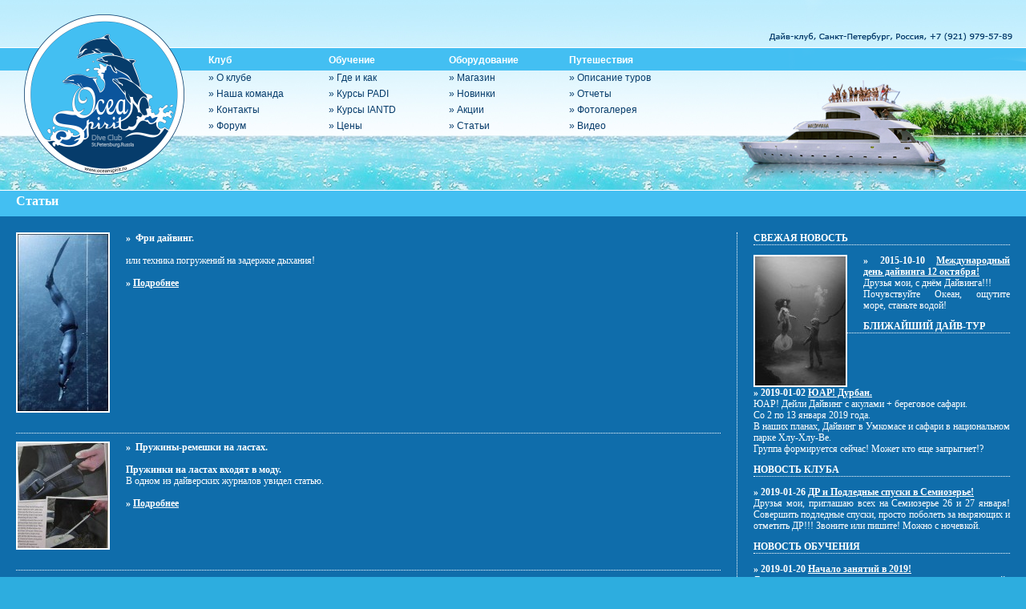

--- FILE ---
content_type: text/html; charset=windows-1251
request_url: https://www2.oceanspirit.ru/equipment_arts.php?sid=587d54876203e6267827fdc5702926a4
body_size: 4390
content:
<!DOCTYPE HTML PUBLIC "-//W3C//DTD HTML 4.01 Transitional//EN">
<html dir="ltr">
<head>
<meta http-equiv="Content-Type" content="text/html; charset=windows-1251">
<meta http-equiv="Content-Style-Type" content="text/css">

<link rel="top" href="./index.php?sid=a631b42a3877e434407a95c67d943618" title="Список форумов" />
<link rel="search" href="./search.php?sid=a631b42a3877e434407a95c67d943618" title="Поиск" />
<link rel="help" href="./faq.php?sid=a631b42a3877e434407a95c67d943618" title="FAQ" />
<link rel="author" href="./memberlist.php?sid=a631b42a3877e434407a95c67d943618" title="Пользователи" />

<title>OceanSpirit :: PADI курсы, дайвинг туры :: Дайвинг клуб - Статьи</title>
<link rel="stylesheet" href="templates/oceanSpirit/oceanSpirit.css" type="text/css">
</head>
<body text="#" link="#" vlink="#">
<!-- head / start -->
<table height="237" width="100%" cellspacing="0" cellpadding="0" border="0">
<tr>
<td width="260"><a href="/"><img src="images/header_logo.png" border="0" width="260" height="237" /></a></div>
<td valign="top">
	<table cellspacing="0" cellpadding="0" border="0"><tr><td>
	<ul id="hmenu">
	<li><a href="club_news.php?sid=a631b42a3877e434407a95c67d943618">Клуб</a>
		<ul>
			<li><a href="club_about.php?sid=a631b42a3877e434407a95c67d943618">&raquo;&nbsp;О клубе</a></li>
			<li><a href="club_members.php?sid=a631b42a3877e434407a95c67d943618">&raquo;&nbsp;Наша команда</a></li>
			<li><a href="contacts.php?sid=a631b42a3877e434407a95c67d943618">&raquo;&nbsp;Контакты</a></li>
			<li><a href="forum.php?sid=a631b42a3877e434407a95c67d943618">&raquo;&nbsp;Форум</a></li>
		</ul>
	</li>
	</ul>
	</td><td>
	<ul id="hmenu">
	<li><a href="study_news.php?sid=a631b42a3877e434407a95c67d943618">Обучение</a>
		<ul>
			<li><a href="study_intro.php?sid=a631b42a3877e434407a95c67d943618">&raquo;&nbsp;Где и как</a></li>
			<li><a href="study_padi.php?sid=a631b42a3877e434407a95c67d943618">&raquo;&nbsp;Курсы PADI</a></li>
			<li><a href="study_iantd.php?sid=a631b42a3877e434407a95c67d943618">&raquo;&nbsp;Курсы IANTD</a></li>
			<li><a href="study_price.php?sid=a631b42a3877e434407a95c67d943618">&raquo;&nbsp;Цены</a></li>
		</ul>
	</li>
	</ul>
	</td><td>
	<ul id="hmenu">
	<li><a href="equipment_news.php?sid=a631b42a3877e434407a95c67d943618">Оборудование</a>
		<ul>
			<li><a href="equipment_shop.php?sid=a631b42a3877e434407a95c67d943618">&raquo;&nbsp;Магазин</a></li>
			<li><a href="equipment_news.php?sid=a631b42a3877e434407a95c67d943618">&raquo;&nbsp;Новинки</a></li>
			<li><a href="equipment_specs.php?sid=a631b42a3877e434407a95c67d943618">&raquo;&nbsp;Акции</a></li>
			<li><a href="equipment_arts.php?sid=a631b42a3877e434407a95c67d943618">&raquo;&nbsp;Статьи</a></li>
		</ul>
	</li>
	</ul>
	</td><td>
	<ul id="hmenu">
	<li><a href="tours_news.php?sid=a631b42a3877e434407a95c67d943618">Путешествия</a>
		<ul>
			<li><a href="tours_info.php?sid=a631b42a3877e434407a95c67d943618">&raquo;&nbsp;Описание туров</a></li>
			<li><a href="tours_report.php?sid=a631b42a3877e434407a95c67d943618">&raquo;&nbsp;Отчеты</a></li>
			<li><a href="gallery.php?sid=a631b42a3877e434407a95c67d943618">&raquo;&nbsp;Фотогалерея</a></li>
			<li><a href="video.php?sid=a631b42a3877e434407a95c67d943618">&raquo;&nbsp;Видео</a></li>
		</ul>
	</li>
	</ul>
	</td>
	</tr></table>
</ul>
</td>
<td width="400"><img src="images/header_bot.png" border="0" alt="" width="400" height="237" /></td>
</tr>
</table>
	<!-- head / end -->
	<!-- body / start -->




<!-- content / start -->
<div class="title"><span class="left">Статьи</span></div>

<table width="100%" cellspacing="20" cellpadding="0" border="0" class="content">
<tr>
<td valign="top" class="data">

	<div class="main" style="text-align: justify;">
		<img src="files/thumbs/t_free_1_362.jpg" class="thumb left" />
		<b>&raquo;&nbsp; Фри дайвинг.</b>
		<br/><br/>или техника погружений на задержке дыхания!
		<br/><br/><b>&raquo;&nbsp;<a href="equipment_arts.php?t=968&amp;sid=a631b42a3877e434407a95c67d943618">Подробнее</a></b>
	</div>
	<div style="float: none; clear: both; border-bottom: 1px dotted #ffffff; padding-bottom: 10px; margin-bottom: 10px;">&nbsp;</div>
	<div class="main" style="text-align: justify;">
		<img src="files/thumbs/t_400_119.jpg" class="thumb left" />
		<b>&raquo;&nbsp; Пружины-ремешки на ластах.</b>
		<br/><br/><span style="font-weight: bold">Пружинки на ластах входят в моду. </span>
<br />
В одном из дайверских журналов увидел статью.
		<br/><br/><b>&raquo;&nbsp;<a href="equipment_arts.php?t=865&amp;sid=a631b42a3877e434407a95c67d943618">Подробнее</a></b>
	</div>
	<div style="float: none; clear: both; border-bottom: 1px dotted #ffffff; padding-bottom: 10px; margin-bottom: 10px;">&nbsp;</div>
	<div class="main" style="text-align: justify;">
		<img src="files/thumbs/t_1_118.jpg" class="thumb left" />
		<b>&raquo;&nbsp; Один день с Андре Лабаном.</b>
		<br/><br/><span style="font-size: 18px; line-height: normal"><span style="font-weight: bold">Один день с Андре Лабаном!</span></span>
<br />

<br />
Так уж сложилось, что почти целый день Андрэ Лабан путешествовал по Питеру в моём автомобиле.
		<br/><br/><b>&raquo;&nbsp;<a href="equipment_arts.php?t=864&amp;sid=a631b42a3877e434407a95c67d943618">Подробнее</a></b>
	</div>
	<div style="float: none; clear: both; border-bottom: 1px dotted #ffffff; padding-bottom: 10px; margin-bottom: 10px;">&nbsp;</div>
	<div class="main" style="text-align: justify;">
		<img src="files/thumbs/t_img_6797_119.jpg" class="thumb left" />
		<b>&raquo;&nbsp; Морские коньки - пигмеи.</b>
		<br/><br/>Самые маленькие коньки - пигмеи живут в Индонезийских водах.
		<br/><br/><b>&raquo;&nbsp;<a href="equipment_arts.php?t=1052&amp;sid=a631b42a3877e434407a95c67d943618">Подробнее</a></b>
	</div>
	<div style="float: none; clear: both; border-bottom: 1px dotted #ffffff; padding-bottom: 10px; margin-bottom: 10px;">&nbsp;</div>
	<div class="main" style="text-align: justify;">
		<img src="files/thumbs/t_264_1_192.jpg" class="thumb left" />
		<b>&raquo;&nbsp; Мировой океан вступает в &quot;эру медуз&quot;!?</b>
		<br/><br/>Мы скоро станем свидейтелями глобального изменения Океана!
		<br/><br/><b>&raquo;&nbsp;<a href="equipment_arts.php?t=975&amp;sid=a631b42a3877e434407a95c67d943618">Подробнее</a></b>
	</div>
	<div style="float: none; clear: both; border-bottom: 1px dotted #ffffff; padding-bottom: 10px; margin-bottom: 10px;">&nbsp;</div>
	<div class="main" style="text-align: justify;">
		<img src="files/thumbs/t_p1010415_1_603.jpg" class="thumb left" />
		<b>&raquo;&nbsp; Как побороть морскую болезнь!</b>
		<br/><br/><span style="font-weight: bold">Начинать погружение с морской болезнью – не дело. Мы расскажем вам, как справиться с этой проблемой до того, как она возникнет.</span>
		<br/><br/><b>&raquo;&nbsp;<a href="equipment_arts.php?t=961&amp;sid=a631b42a3877e434407a95c67d943618">Подробнее</a></b>
	</div>
	<div style="float: none; clear: both; border-bottom: 1px dotted #ffffff; padding-bottom: 10px; margin-bottom: 10px;">&nbsp;</div>
	<div class="main" style="text-align: justify;">
		<img src="files/thumbs/t_makar_128.jpg" class="thumb left" />
		<b>&raquo;&nbsp; К Акулам на Кубу!</b>
		<br/><br/><span style="font-weight: bold">К акулам на Кубу</span>
<br />

<br />
 <span style="font-style: italic"><span style="text-decoration: underline">А. Макаревич</span></span>
<br />

<br />
Не знаю, как вы, а я больше всего люблю наблюдать под водой акул. Я считаю их самыми совершенными созданиями природы – они возникли около 350 000 000 лет назад – еще до динозавров – и с тех пор практически не изменились.
		<br/><br/><b>&raquo;&nbsp;<a href="equipment_arts.php?t=1026&amp;sid=a631b42a3877e434407a95c67d943618">Подробнее</a></b>
	</div>
	<div style="float: none; clear: both; border-bottom: 1px dotted #ffffff; padding-bottom: 10px; margin-bottom: 10px;">&nbsp;</div>
	<div class="main" style="text-align: justify;">
		<img src="files/thumbs/t_shark_surf_425x318_1_131.jpg" class="thumb left" />
		<b>&raquo;&nbsp; Исповедь смертного нырялы</b>
		<br/><br/><span style="font-weight: bold">Исповедь смертного нырялы </span>
<br />

<br />
<span style="font-style: italic">Ричард Л. Пайл </span>
<br />

<br />
......Поднявшись выше 60 метров, я заметил, что стало трудно дышать. Еще два вздоха, и стало ясно, что у меня кончился воздух. На манометре по-прежнему было 1100, но вдохи становились все труднее и труднее — пора набирать темп. 
<br />
На 50 метрах ощущение было такое, что воздух поступает через иголку шприца. Я посмотрел на манометр — по-прежнему 1100 — но так и не понял, в чем дело. Внезапно игла резко упала до нуля — оказывается, она просто застряла! ............
		<br/><br/><b>&raquo;&nbsp;<a href="equipment_arts.php?t=960&amp;sid=a631b42a3877e434407a95c67d943618">Подробнее</a></b>
	</div>
	<div style="float: none; clear: both; border-bottom: 1px dotted #ffffff; padding-bottom: 10px; margin-bottom: 10px;">&nbsp;</div>
	<div class="main" style="text-align: justify;">
		<img src="files/thumbs/t_equalize_011_188.jpg" class="thumb left" />
		<b>&raquo;&nbsp; Избавьте ваши уши от боли</b>
		<br/><br/>Полное руководство по предотвращению баротравмы уха
		<br/><br/><b>&raquo;&nbsp;<a href="equipment_arts.php?t=962&amp;sid=a631b42a3877e434407a95c67d943618">Подробнее</a></b>
	</div>
	<div style="float: none; clear: both; border-bottom: 1px dotted #ffffff; padding-bottom: 10px; margin-bottom: 10px;">&nbsp;</div>
	<div class="main" style="text-align: justify;">
		<img src="files/thumbs/t__2008_226_1_125.jpg" class="thumb left" />
		<b>&raquo;&nbsp; Головная боль во время дайвинга.</b>
		<br/><br/>Если дайвинг вызывает у вас головную боль.
		<br/><br/><b>&raquo;&nbsp;<a href="equipment_arts.php?t=963&amp;sid=a631b42a3877e434407a95c67d943618">Подробнее</a></b>
	</div>
	<div style="float: none; clear: both; border-bottom: 1px dotted #ffffff; padding-bottom: 10px; margin-bottom: 10px;">&nbsp;</div>
	<div class="main" style="text-align: justify;">
		<img src="files/thumbs/t_5_1284018025.jpg_195.jpg" class="thumb left" />
		<b>&raquo;&nbsp; Азотный наркоз!?</b>
		<br/><br/>Азотный наркоз и слишком много веселья.
		<br/><br/><b>&raquo;&nbsp;<a href="equipment_arts.php?t=964&amp;sid=a631b42a3877e434407a95c67d943618">Подробнее</a></b>
	</div>
	<div style="float: none; clear: both; border-bottom: 1px dotted #ffffff; padding-bottom: 10px; margin-bottom: 10px;">&nbsp;</div>

</td>
<td valign="top" class="links">
<!-- announces --><div class="subtitle">СВЕЖАЯ НОВОСТЬ</div><p class="main" align="justify"><img src="files/thumbs/t_18232_851915371546323_797096259002520058_n_615.jpg" class="thumb left" /><b>&raquo;&nbsp;2015-10-10 <a href="viewtopic.php?t=1419">Международный день дайвинга 12 октября!</a></b><br/>Друзья мои, с днём Дайвинга!!! <br />
Почувствуйте Океан, ощутите море, станьте водой!</p><div class="subtitle">БЛИЖАЙШИЙ ДАЙВ-ТУР</div><p class="main" align="justify"><b>&raquo;&nbsp;2019-01-02 <a href="viewtopic.php?t=1428">ЮАР! Дурбан.</a></b><br/>ЮАР! Дейли Дайвинг с акулами + береговое сафари. <br />
Со 2 по 13 января  2019 года. <br />
В наших планах, Дайвинг в Умкомасе и сафари в национальном парке Хлу-Хлу-Ве.<br />
Группа формируется сейчас! Может кто еще запрыгнет!?</p><div class="subtitle">НОВОСТЬ КЛУБА</div><p class="main" align="justify"><b>&raquo;&nbsp;2019-01-26 <a href="viewtopic.php?t=1499">ДР и Подледные спуски в Семиозерье!</a></b><br/>Друзья мои, приглашаю всех на Семиозерье 26 и 27 января! Совершить подледные спуски, просто поболеть за ныряющих и отметить ДР!!! Звоните или пишите! Можно с ночевкой.</p><div class="subtitle">НОВОСТЬ ОБУЧЕНИЯ</div><p class="main" align="justify"><b>&raquo;&nbsp;2019-01-20 <a href="viewtopic.php?t=1500">Начало занятий в 2019!</a></b><br/>Друзья мои, команда вернулась из увлекательного дайв путешествия по ЮАР и мы продолжаем обучение дайвингу, Ура! Начало занятий с 20 января с 18.00. Занятия теперь у нас по средам с 18.45 и воскресеньям с 18.00 начало теория в Океанариуме, марата 86, а затем практика в бассейне Локомотив, в двух шагах от Океанариума! Жду всех желающих!</p>
</td>
</tr>
</table>

<!-- content / end -->

	<p align="center">
<!-- HotLog -->

<script type="text/javascript" language="javascript">
hotlog_js="1.0";
hotlog_r=""+Math.random()+"&s=379109&im=134&r="+escape(document.referrer)+"&pg="+escape(window.location.href);
document.cookie="hotlog=1; path=/";
hotlog_r+="&c="+(document.cookie ? "Y" : "N");
</script>
<script type="text/javascript" language="javascript1.1">
hotlog_js="1.1";
hotlog_r+="&j="+(navigator.javaEnabled() ? "Y" : "N");
</script>
<script type="text/javascript" language="javascript1.2">
hotlog_js="1.2";
hotlog_r+="&wh="+screen.width+'x'+screen.height+"&px="+(((navigator.appName.substring(0,3)=="Mic")) ? screen.colorDepth : screen.pixelDepth);
</script>
<script type="text/javascript" language="javascript1.3">
hotlog_js="1.3";
</script>
<script type="text/javascript" language="javascript">
hotlog_r+="&js="+hotlog_js;
document.write("<a href='http://click.hotlog.ru/?379109' target='_top'><img "+" src='http://hit18.hotlog.ru/cgi-bin/hotlog/count?"+hotlog_r+"&' border=0 width=88 height=31 alt=HotLog><\/a>");
</script>
<noscript>
<a href="http://click.hotlog.ru/?379109" target="_top"><img src="http://hit18.hotlog.ru/cgi-bin/hotlog/count?s=379109&amp;im=134" border=0  width=88 height=31 alt="HotLog"></a>
</noscript>

<!-- /HotLog -->

<!--Rating@Mail.ru COUNTEr--><script language="JavaScript" type="text/javascript"><!--
d=document;var a='';a+=';r='+escape(d.referrer)
js=10//--></script><script language="JavaScript1.1" type="text/javascript"><!--
a+=';j='+navigator.javaEnabled()
js=11//--></script><script language="JavaScript1.2" type="text/javascript"><!--
s=screen;a+=';s='+s.width+'*'+s.height
a+=';d='+(s.colorDepth?s.colorDepth:s.pixelDepth)
js=12//--></script><script language="JavaScript1.3" type="text/javascript"><!--
js=13//--></script><script language="JavaScript" type="text/javascript"><!--
d.write('<a href="http://top.mail.ru/jump?from=1093107"'+
' target=_top><img src="http://dd.ca.b0.a1.top.list.ru/counter'+
'?id=1093107;t=49;js='+js+a+';rand='+Math.random()+
'" alt="Рейтинг@Mail.ru"'+' border=0 height=31 width=88/><\/a>')
if(11<js)d.write('<'+'!-- ')//--></script><noscript><a
target=_top href="http://top.mail.ru/jump?from=1093107"><img
src="http://dd.ca.b0.a1.top.list.ru/counter?js=na;id=1093107;t=49"
border=0 height=31 width=88
alt="Рейтинг@Mail.ru"/></a></noscript><script language="JavaScript" type="text/javascript"><!--
if(11<js)d.write('--'+'>')//--></script><!--/COUNTER-->

<a href="http://www.divelist.ru/in.php?site=1152884827" target="_blank"><img src="http://www.divelist.ru/dl_b_.gif" alt="Голосовать за наш сайт на DiveLIST" border=0></a>

<a href="http://diveforum.spb.ru/"><img src="http://diveforum.spb.ru/files/dfspbru3.gif" border="0" width="88" height="31" alt="Дайвинг в Санкт-Петербурге"></a>

<!--DIVEtop COUNTER-->
<a target="_blank" href="http://divetop.ru?SID=625"><img src="http://divetop.ru/baner.php?SID=625&t=1&c=1" border="0" height="31" width="88" alt="Дайвинг - рейтинг DIVEtop" /></a>
<!--/COUNTER-->

	</p>
	<div align="center"><span class="copyright"><br /><br />

	<!-- body / end -->
	<br/>

</body>
</html>



--- FILE ---
content_type: text/css
request_url: https://www2.oceanspirit.ru/templates/oceanSpirit/oceanSpirit.css
body_size: 2671
content:
body { margin: 0px 0px 0px 0px; padding: 0px 0px 0px 0px; background-color:#2daddf; background-image: url('/images/header_back.jpg'); background-repeat: repeat-x; min-width: 1200px; }

ul#hmenu {
	margin-left: 0px;
	margin-top: 60px;
	margin-right: 0px;
	border: 0 none;
	padding: 0;
	height: 28px;
	list-style: none;
}

ul#hmenu li {
	width: 150px;
	margin: 0;
	border: 0 none;
	padding: 0;
	height: 20px;
	color: #ffffff;
}

ul#hmenu li a { font: bold 12px/30px Verdana, Arial; text-decoration: none; }
ul#hmenu li a:hover { text-decoration: underline; }

ul#hmenu li ul {
	margin: 0;
	border: 0 none;
	padding: 0;
	width: 150px;
	list-style: none;
}

ul#hmenu li ul li a {
	width: 150px;
	border: 0px;
	padding: 0;
	color: #063c6b;
	font: 12px Verdana, Arial;
	text-decoration: none;
	height: auto !important;
	height: 1%;
}

ul#hmenu li ul li a:hover { text-decoration: underline; }

body,font,th,td,p { font-family: Verdana; color: #ffffff; font-size:12px; }

div.title { width: 100%; background-color: #43BFF2; height: 28px; border-top: 1px solid #ffffff; padding-top: 4px; color: #ffffff; font-weight: bold; font-size: 16px; padding-left: 0px; padding-right: 0px; margin: 0px 0px 0px 0px;}
div.title .left { padding-left: 20px; }
div.title .right { float: right; padding-right: 20px; }
table.content { border-bottom: 1px solid #ffffff; background-color: #0F6DAB; }
table.content td.links { width: 320px;  border-left: 1px dotted #ffffff; padding-left: 20px; }
div.content { width: 100%; display: table; background-color: #0F6DAB; padding: 0px 0px 0px 0px; border-bottom: 1px solid #ffffff; margin: 0px 0px 0px 0px; }
div.columnbox { float: left; width: 45%; padding-right: 20px; }
div.subtitle { font-weight: bold; border-bottom: 1px dotted #ffffff; }

img.left { float: left; margin-right: 20px; }

p { float: none; clear: both; }

.white { font-size:12px;  color:#FFFFFF; font-weight:900; }
.white_arial { font-size:12px;  color:#FFFFFF; }
.menu { font-size:14px;  color:#255a86; text-decoration:none; font-weight: bold; }
.main { font-size:12px;  color:#ffffff; line-height:14px; text-align: justify; }
.main img { display: inline; border: solid 2px #ffffff; margin-right: 20px; }
img.thumb { border: solid 2px #ffffff; }
.blue { font-size:12px;  color:#006699; line-height:14px; }
.blue_l { font-size:12px;  color:#368FB7; line-height:14px; }

a.submenu { color: white; }
a.submenu:link { color: white; }
a.submenu:hover { color: white; }
a.submenu:active { color: white; }
a.submenu:visited { color: white; }

.input{
  		width:117px; height:20px;
		border-width:1px;
		border-style:solid;
		background-color:#FFFFFF;
		border-color:#CDD2D4; font-size:11px;  color:#75888C; 
		}
.input2{
  		width:176px; height:20px;
		border-width:1px;
		border-style:solid;
		background-color:#FFFFFF;
		border-color:#CDD2D4; font-size:11px;  color:#75888C; 
		}

		 
		
.textarea{
		width:176px; height:150px;
		border-width:1px;
		border-style:solid;
		background-color:#FFFFFF;
		border-color:#CDD2D4; font-size:11px;  color:#75888C;6; 
		overflow:auto;
		}

 /* General page style. The scroll bar colours only visible in IE5.5+ */
body {
	scrollbar-face-color: #DEE3E7;
	scrollbar-highlight-color: #FFFFFF;
	scrollbar-shadow-color: #DEE3E7;
	scrollbar-3dlight-color: #D1D7DC;
	scrollbar-arrow-color:  #006699;
	scrollbar-track-color: #EFEFEF;
	scrollbar-darkshadow-color: #98AAB1;
}

/* General font families for common tags */

a:link,a:active,a:visited,a:hover { text-decoration: underline; color: #ffffff; }
hr	{ height: 0px; border: solid white 0px; border-top-width: 1px;}

/* This is the border line & background colour round the entire page */
.bodyline	{ background-color: #FFFFFF; border: 1px #98AAB1 solid; }

/* This is the outline round the main forum tables */
.forumline	{ background-color: #FFFFFF; /*border: 2px #006699 solid;*/ }


/* Main table cell colours and backgrounds */
td.row1	{ background-color: #0F6DAB; }
td.row2	{ background-color: #0F6DAB; }
td.row3	{ background-color: #0F6DAB; }


/*
  This is for the table cell above the Topics, Post & Last posts on the index.php page
  By default this is the fading out gradiated silver background.
  However, you could replace this with a bitmap specific for each forum
*/
td.rowpic {
		background-color: #0F6DAB;
/*		background-image: url(images/cellpic2.jpg);*/
		background-repeat: repeat-y;
}

/* Header cells - the blue and silver gradient backgrounds */
th	{
	font-size: 12px; font-weight : bold;
	background-color: #0F6DAB; height: 25px;
/*	background-image: url(images/cellpic3.gif);*/
}

td.cat,td.catHead,td.catSides,td.catLeft,td.catRight,td.catBottom {
	background-color: #0F6DAB; height: 28px;
/*
			background-image: url(images/cellpic1.gif);
			background-color:#D1D7DC; border: #FFFFFF; border-style: solid; height: 28px;
*/
}


/*
  Setting additional nice inner borders for the main table cells.
  The names indicate which sides the border will be on.
  Don't worry if you don't understand this, just ignore it :-)
*/
td.cat,td.catHead,td.catBottom {
	height: 29px;
	border-width: 0px 0px 0px 0px;
}
th.thHead,th.thSides,th.thTop,th.thLeft,th.thRight,th.thBottom,th.thCornerL,th.thCornerR {
	font-weight: bold; border: #FFFFFF; border-style: solid; height: 28px; }
td.row3Right,td.spaceRow {
	background-color: #0F6DAB; }

th.thHead,td.catHead { font-size: 12px; border-width: 0px 0px 0px 0px; }
th.thSides,td.catSides,td.spaceRow	 { border-width: 0px 0px 0px 0px; }
th.thRight,td.catRight,td.row3Right	 { border-width: 0px 0px 0px 0px; }
th.thLeft,td.catLeft	  { border-width: 0px 0px 0px 0px; }
th.thBottom,td.catBottom  { border-width: 0px 0px 0px 0px; }
th.thTop	 { border-width: 0px 0px 0px 0px; }
th.thCornerL { border-width: 0px 0px 0px 0px; }
th.thCornerR { border-width: 0px 0px 0px 0px; }


/* The largest text used in the index page title and toptic title etc. */
.maintitle,h1,h2	{
			font-weight: bold; font-size: 22px; 
			text-decoration: none; line-height : 120%;
}


/* General text */
.gen { font-size : 12px; }
.genmed { font-size : 11px; }
.gensmall { font-size : 10px; }
a.gen,a.genmed,a.gensmall { text-decoration: none; }
a.gen:hover,a.genmed:hover,a.gensmall:hover	{ text-decoration: underline; }


/* The register, login, search etc links at the top of the page */
.mainmenu		{ font-size : 11px; }
a.mainmenu		{ text-decoration: none; color : #FFFFFF;  }
a.mainmenu:hover{ text-decoration: underline; color : #FFFFFF; }


/* Forum category titles */
.cattitle		{ font-weight: bold; font-size: 12px ; letter-spacing: 1px; }
a.cattitle		{ text-decoration: none;  }
a.cattitle:hover{ text-decoration: underline; }


/* Forum title: Text and link to the forums used in: index.php */
.forumlink		{ font-weight: bold; font-size: 12px;  }
a.forumlink 	{ text-decoration: none;  }
a.forumlink:hover{ text-decoration: underline;  }


/* Used for the navigation text, (Page 1,2,3 etc) and the navigation bar when in a forum */
.nav			{ font-weight: bold; font-size: 11px; }
a.nav			{ text-decoration: none;  }
a.nav:hover		{ text-decoration: underline; }


/* titles for the topics: could specify viewed link colour too */
.topictitle			{ font-weight: bold; font-size: 11px; color : #ffffff; }
a.topictitle:link   { text-decoration: none;  }
a.topictitle:visited { text-decoration: none;  }
a.topictitle:hover	{ text-decoration: underline;  }


/* Name of poster in viewmsg.php and viewtopic.php and other places */
.name			{ font-size : 11px; }

/* Location, number of posts, post date etc */
.postdetails		{ font-size : 10px;  }


/* The content of the posts (body of text) */
.postbody { font-size : 12px;}
a.postlink:link	{ text-decoration: underline; color : #ffffff; }
a.postlink:visited { text-decoration: underline; color : #ffffff; }
a.postlink:hover { text-decoration: underline; color : #ffffff; }


/* Quote & Code blocks */
.code {
	font-size: 11px; color: #006600;
	background-color: #FAFAFA; border: #D1D7DC; border-style: solid;
	border-left-width: 1px; border-top-width: 1px; border-right-width: 1px; border-bottom-width: 1px
}

.quote {
	font-size: 11px; color: #444444; line-height: 125%;
	background-color: #FAFAFA; border: #D1D7DC; border-style: solid;
	border-left-width: 1px; border-top-width: 1px; border-right-width: 1px; border-bottom-width: 1px
}


/* Copyright and bottom info */
.copyright		{ font-size: 10px; letter-spacing: -1px;}
a.copyright		{ text-decoration: none;}
a.copyright:hover {  text-decoration: underline;}


/* Form elements */
input,textarea, select {
	color : #000000;
	font: normal 11px Verdana;
	border: 1px solid #368FB7;
}

/* The text input fields background colour */
input.post, textarea.post, select {
	background-color : #ebfdff;
}

input { text-indent : 2px; }

/* The buttons used for bbCode styling in message post */
input.button {
	background-color : #ebfdff;
	color : #000000;
	font-size: 11px; 
}

/* The main submit button option */
input.mainoption {
	background-color : #ebfdff;
	font-weight : bold;
}

/* None-bold submit button */
input.liteoption {
	background-color : #ebfdff;
	font-weight : normal;
}

/* This is the line in the posting page which shows the rollover
  help line. This is actually a text box, but if set to be the same
  colour as the background no one will know ;)
*/
.helpline { background-color: #DEE3E7; border-style: none; }


/* Import the fancy styles for IE only (NS4.x doesn't use the @import function) */
@import url("formIE.css");
